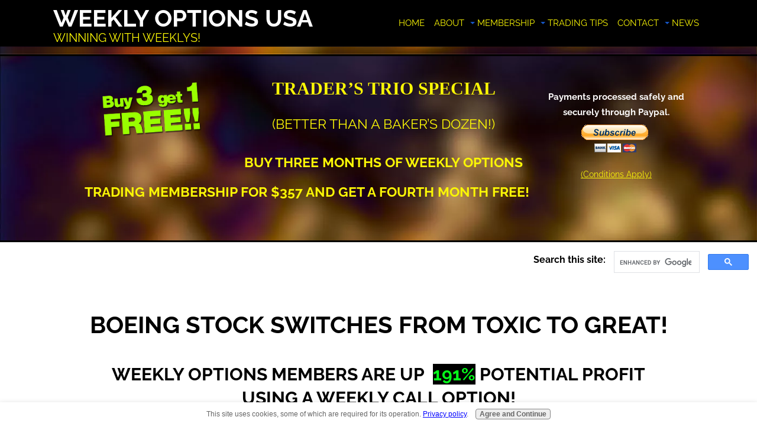

--- FILE ---
content_type: text/html; charset=UTF-8
request_url: https://www.weeklyoptionsusa.com/boeing-stock.html
body_size: 14570
content:
<!DOCTYPE HTML>
<html>
<head><meta http-equiv="content-type" content="text/html; charset=UTF-8"><title>Boeing Stock Switches From Toxic To Great!</title><meta name="description" content="Boeing Stock Switches From Toxic To Great! Weekly Options Members Are Up 191% Potential Profit Using A Weekly Call Option!"><meta id="viewport" name="viewport" content="width=device-width, initial-scale=1">
<link href="/A.sd,,_support-files,,_style.css+fonts,,_raleway,,_400.css+fonts,,_raleway,,_400-italic.css+fonts,,_raleway,,_700-italic.css+fonts,,_raleway,,_700.css,Mcc.OPKAwDC8d_.css.pagespeed.cf.phH3XJ5e9s.css" rel="stylesheet" type="text/css"/>
<!-- start: tool_blocks.sbi_html_head -->
<link rel="apple-touch-icon" sizes="57x57" href="/xfavicon-57x57.png.pagespeed.ic.L6bjQehEe3.webp"> <link rel="apple-touch-icon" sizes="60x60" href="/xfavicon-60x60.png.pagespeed.ic.T58pxhvG6w.webp"> <link rel="apple-touch-icon" sizes="72x72" href="/xfavicon-72x72.png.pagespeed.ic.BdK3OOItZW.webp"> <link rel="apple-touch-icon" sizes="76x76" href="/xfavicon-76x76.png.pagespeed.ic.9zXnehrRf6.webp"> <link rel="apple-touch-icon" sizes="114x114" href="/xfavicon-114x114.png.pagespeed.ic.o88C-MSKFn.webp"> <link rel="apple-touch-icon" sizes="120x120" href="/xfavicon-120x120.png.pagespeed.ic.IsJF-OeAYi.webp"> <link rel="apple-touch-icon" sizes="144x144" href="/xfavicon-144x144.png.pagespeed.ic.n_jgnRL9vx.webp"> <link rel="apple-touch-icon" sizes="152x152" href="/xfavicon-152x152.png.pagespeed.ic.ivu-3P2qdF.webp"> <link rel="apple-touch-icon" sizes="180x180" href="/xfavicon-180x180.png.pagespeed.ic.09LA0wesH3.webp"> <link rel="icon" type="image/png" href="/xfavicon-36x36.png.pagespeed.ic.vT73iuNPZ6.webp" sizes="36x36"> <link rel="icon" type="image/png" href="/xfavicon-48x48.png.pagespeed.ic.waAFwfOCe8.webp" sizes="48x48"> <link rel="icon" type="image/png" href="/xfavicon-72x72.png.pagespeed.ic.BdK3OOItZW.webp" sizes="72x72"> <link rel="icon" type="image/png" href="/xfavicon-96x96.png.pagespeed.ic.6rdSL6YbYc.webp" sizes="96x96"> <link rel="icon" type="image/png" href="/xfavicon-144x144.png.pagespeed.ic.n_jgnRL9vx.webp" sizes="144x144"> <link rel="icon" type="image/png" href="/xfavicon-192x192.png.pagespeed.ic.LZf8xEHoc4.webp" sizes="192x192"> <link rel="icon" type="image/png" href="/xfavicon-16x16.png.pagespeed.ic.ITstUFJZK3.webp" sizes="16x16"> <link rel="icon" type="image/png" href="/xfavicon-32x32.png.pagespeed.ic.mXHa2c2Eh8.webp" sizes="32x32"> <link rel="icon" type="image/png" href="/xfavicon-48x48.png.pagespeed.ic.waAFwfOCe8.webp" sizes="48x48"><link rel="canonical" href="https://www.weeklyoptionsusa.com/boeing-stock.html"/>
<link rel="alternate" type="application/rss+xml" title="RSS" href="https://www.weeklyoptionsusa.com/weekly-options.xml">
<meta property="og:title" content="Boeing Stock Switches From Toxic To Great!"/>
<meta property="og:description" content="Boeing Stock Switches From Toxic To Great! Weekly Options Members Are Up 191% Potential Profit Using A Weekly Call Option!"/>
<meta property="og:type" content="article"/>
<meta property="og:url" content="https://www.weeklyoptionsusa.com/boeing-stock.html"/>
<meta property="og:image" content="https://www.weeklyoptionsusa.com/images/boeing-logo-1.jpeg"/>
<meta property="og:image" content="https://www.weeklyoptionsusa.com/images/120123-BA-225CALLS.png"/>
<meta property="og:image" content="https://www.weeklyoptionsusa.com/images/112923-BA-ANALYSTS.png"/>
<meta property="og:image" content="https://www.weeklyoptionsusa.com/images/120123-BA-CHART.png"/>
<!-- SD -->
<script>var https_page=1</script>
<style>.responsive_grid_block-245712360 div.responsive_col-1{width:50%}.responsive_grid_block-245712360 div.responsive_col-2{width:50%}@media only screen and (max-width:768px){.responsive_grid_block-245712360 div.responsive_col-1{width:50%}.responsive_grid_block-245712360 div.responsive_col-2{width:50%}}@media only screen and (max-width:447px){.responsive_grid_block-245712360 div.responsive_col-1{width:100%}.responsive_grid_block-245712360 div.responsive_col-2{width:100%}}</style>
<style>.responsive_grid_block-230237427 div.responsive_col-1{width:20%}.responsive_grid_block-230237427 div.responsive_col-2{width:20%}.responsive_grid_block-230237427 div.responsive_col-3{width:20%}.responsive_grid_block-230237427 div.responsive_col-4{width:20%}.responsive_grid_block-230237427 div.responsive_col-5{width:20%}@media only screen and (max-width:768px){.responsive_grid_block-230237427 div.responsive_col-1{width:20%}.responsive_grid_block-230237427 div.responsive_col-2{width:20%}.responsive_grid_block-230237427 div.responsive_col-3{width:20%}.responsive_grid_block-230237427 div.responsive_col-4{width:20%}.responsive_grid_block-230237427 div.responsive_col-5{width:20%}}@media only screen and (max-width:447px){.responsive_grid_block-230237427 div.responsive_col-1{width:100%}.responsive_grid_block-230237427 div.responsive_col-2{width:100%}.responsive_grid_block-230237427 div.responsive_col-3{width:100%}.responsive_grid_block-230237427 div.responsive_col-4{width:100%}.responsive_grid_block-230237427 div.responsive_col-5{width:100%}}</style>
<style>.responsive_grid_block-238912631 div.responsive_col-1{width:1.692%}.responsive_grid_block-238912631 div.responsive_col-2{width:97.207%}.responsive_grid_block-238912631 div.responsive_col-3{width:1%}@media only screen and (max-width:768px){.responsive_grid_block-238912631 div.responsive_col-1{width:33.333%}.responsive_grid_block-238912631 div.responsive_col-2{width:33.333%}.responsive_grid_block-238912631 div.responsive_col-3{width:33.333%}}@media only screen and (max-width:447px){.responsive_grid_block-238912631 div.responsive_col-1{width:100%}.responsive_grid_block-238912631 div.responsive_col-2{width:100%}.responsive_grid_block-238912631 div.responsive_col-3{width:100%}}</style>
<style>.responsive_grid_block-238912636 div.responsive_col-1{width:2.219%}.responsive_grid_block-238912636 div.responsive_col-2{width:72.411%}.responsive_grid_block-238912636 div.responsive_col-3{width:25.322%}@media only screen and (max-width:768px){.responsive_grid_block-238912636 div.responsive_col-1{width:33.333%}.responsive_grid_block-238912636 div.responsive_col-2{width:33.333%}.responsive_grid_block-238912636 div.responsive_col-3{width:33.333%}}@media only screen and (max-width:447px){.responsive_grid_block-238912636 div.responsive_col-1{width:100%}.responsive_grid_block-238912636 div.responsive_col-2{width:100%}.responsive_grid_block-238912636 div.responsive_col-3{width:100%}}</style>
<style>.responsive_grid_block-242519162 div.responsive_col-1{width:50%}.responsive_grid_block-242519162 div.responsive_col-2{width:50%}@media only screen and (max-width:768px){.responsive_grid_block-242519162 div.responsive_col-1{width:50%}.responsive_grid_block-242519162 div.responsive_col-2{width:50%}}@media only screen and (max-width:447px){.responsive_grid_block-242519162 div.responsive_col-1{width:100%}.responsive_grid_block-242519162 div.responsive_col-2{width:100%}}</style>
<script src="//www.weeklyoptionsusa.com/sd/support-files/gdprcookie.js.pagespeed.jm.yFshyEJ2qE.js" async defer></script><!-- end: tool_blocks.sbi_html_head -->
<!-- start: shared_blocks.228993980#end-of-head -->
<script src='https://platform-api.sharethis.com/js/sharethis.js#property=5f5edbdcd3589c001281078b&product=sop' async></script>
<!-- end: shared_blocks.228993980#end-of-head -->
<script>var FIX=FIX||{};</script>
</head>
<body class="responsive">
<div id="PageWrapper" class="modern">
<div id="HeaderWrapper">
<div id="Header">
<div class="Liner">
<div class="WebsiteName">
<a href="/">WEEKLY OPTIONS USA</a>
</div><div class="Tagline">Winning with Weeklys!</div>
<!-- start: shared_blocks.228993976#top-of-header -->
<!-- end: shared_blocks.228993976#top-of-header -->
<!-- start: shared_blocks.228993967#bottom-of-header -->
<!-- start: tool_blocks.navbar.horizontal.right --><div class="ResponsiveNavWrapper">
<div class="ResponsiveNavButton"><span>Menu</span></div><div class="HorizontalNavBarRight HorizontalNavBar HorizontalNavBarCSS ResponsiveNav"><ul class="root"><li class="li1"><a href="/">HOME</a></li><li class="li1"><a href="/about.html">ABOUT</a></li><li class="li1 submenu"><span class="navheader">MEMBERSHIP</span><ul><li class="li2"><a href="/weekly-options-advisory-service.html">WEEKLY OPTIONS TRADING MEMBERSHIP</a></li><li class="li2"><a href="/weekly-option-trade-results.html">WEEKLY OPTION TRADE RESULTS</a></li></ul></li><li class="li1 submenu"><span class="navheader">TRADING TIPS</span><ul><li class="li2 submenu"><span class="navheader">USEFUL INFORMATION</span><ul><li class="li3"><a href="/weekly-options-expiration-calendar-2024.html">WEEKLY OPTIONS EXPIRATION CALENDAR 2024</a></li><li class="li3"><a href="/which-stocks-have-weekly-options.html">WHICH STOCKS HAVE WEEKLY OPTIONS?</a></li><li class="li3"><a href="/when-are-weekly-options-available.html">WHEN ARE WEEKLY OPTIONS AVAILABLE?</a></li><li class="li3"><a href="/stock-market-terms.html">STOCK MARKET TERMS</a></li></ul></li><li class="li2 submenu"><span class="navheader">UNDERSTANDING WEEKLY OPTIONS</span><ul><li class="li3"><a href="/what-are-weekly-options.html">WHAT ARE WEEKLY OPTIONS?</a></li><li class="li3"><a href="/what-are-weekly-options-video.html">WHAT ARE WEEKLY OPTIONS? WATCH THE VIDEO</a></li><li class="li3"><a href="/how-do-weekly-options-work.html">HOW DO WEEKLY OPTIONS WORK?</a></li><li class="li3"><a href="/how-to-trade-weekly-options.html">HOW TO TRADE WEEKLY OPTIONS</a></li><li class="li3"><a href="/high-volume-weekly-options.html">HIGH VOLUME WEEKLY OPTIONS</a></li><li class="li3"><a href="/buying-weekly-options.html">BUYING WEEKLY OPTIONS</a></li><li class="li3"><a href="/weekly-vs-monthly-options.html">WEEKLY VS MONTHLY OPTIONS</a></li></ul></li><li class="li2 submenu"><span class="navheader">STRATEGIES FOR TRADING</span><ul><li class="li3"><a href="/weekly-options-trading-system.html">WEEKLY OPTIONS TRADING SYSTEM</a></li><li class="li3"><a href="/best-weekly-options-to-trade.html">BEST WEEKLY OPTIONS TO TRADE</a></li><li class="li3"><a href="/profiting-from-weekly-options.html">PROFITING FROM WEEKLY OPTIONS</a></li><li class="li3"><a href="/weekly-options-strategy.html">WEEKLY OPTIONS STRATEGY</a></li><li class="li3"><a href="/best-stocks-for-weekly-options.html">THE BEST STOCKS FOR WEEKLY OPTIONS</a></li><li class="li3"><a href="/trading-weekly-options-on-friday.html">TRADING WEEKLY OPTIONS ON FRIDAY</a></li><li class="li3"><a href="/weekly-options-exit-strategy.html">WEEKLY OPTIONS EXIT STRATEGY</a></li><li class="li3"><a href="/day-trading-weekly-options.html">DAY TRADING WEEKLY OPTIONS</a></li><li class="li3"><a href="/swing-trading-weekly-options.html">SWING TRADING WEEKLY OPTIONS</a></li></ul></li></ul></li><li class="li1"><a href="/contact-us.html">CONTACT</a></li><li class="li1 submenu"><span class="navheader">NEWS</span><ul><li class="li2"><a href="/weekly-options-blog.html">WHAT'S NEW?</a></li><li class="li2"><a href="/weekly-options-videos.html">VIDEOS</a></li><li class="li2"><a href="/the-weekly-options-trading-newsletter.html">THE WEEKLY OPTIONS TRADING NEWSLETTER</a></li></ul></li></ul></div></div>
<!-- end: tool_blocks.navbar.horizontal.right -->
<!-- end: shared_blocks.228993967#bottom-of-header -->
</div><!-- end Liner -->
</div><!-- end Header -->
</div><!-- end HeaderWrapper -->
<div id="ContentWrapper">
<div id="ContentColumn">
<div class="Liner">
<!-- start: shared_blocks.228993964#above-h1 -->
<!-- start: shared_blocks.238912630#traders-trio-special -->
<div class="Stripe1 Stripe" style="border-color: #000000; border-width: 3px 0 3px 0; border-style: solid; box-sizing: border-box"><div class="StripeLiner" style="width: 100%"><div class="responsive_grid_block-3 responsive_grid_block-238912631"><div class="responsive-row"><div class="responsive_col-1 responsive_grid_block-238912631">
</div><div class="responsive_col-2 responsive_grid_block-238912631">
<div class="responsive_grid_block-3 responsive_grid_block-238912636"><div class="responsive-row"><div class="responsive_col-1 responsive_grid_block-238912636">
</div><div class="responsive_col-2 responsive_grid_block-238912636">
<div class="text_image_block text_image_left text_image_both_cleared text_image_floated">
<div class="ImageBlock ImageBlockCenter"><img class="ss-lazy" src="data:image/svg+xml,%3Csvg xmlns='http://www.w3.org/2000/svg' viewBox='0 0 249 113.883720930233'%3E%3C/svg%3E" data-src="https://www.weeklyoptionsusa.com/images/buy-3.png" width="249" height="113.883720930233" data-pin-media="https://www.weeklyoptionsusa.com/images/buy-3.png" style="width: 249px; height: auto"></div>
<p style="text-align: center;"><span style="font-family: 'Times New Roman', Times;font-size: 30px;color: rgb(250, 246, 5);"><b>﻿TRADER’S TRIO SPECIAL﻿</b></span></p><p>
</p><p style="text-align: center;"><span style="font-size: 23px;color: rgb(250, 246, 5);">(BETTER THAN A BAKER’S DOZEN!)</span></p><p>
</p><p style="text-align: center;"><span style="font-size: 27px;color: rgb(250, 246, 5);"><sub><b>BUY THREE MONTHS OF WEEKLY OPTIONS TRADING MEMBERSHIP FOR $357 AND
GET A FOURTH MONTH FREE!</b></sub></span></p><p style="text-align: center;"><br/></p>
</div>
</div><div class="responsive_col-3 responsive_grid_block-238912636">
<br/><p style="text-align: center;"><span style="font-size: 15px;color: rgb(252, 250, 250);"><b>Payments processed
safely and securely through Paypal.</b></span></p>
<center><form action="https://www.paypal.com/cgi-bin/webscr" method="post" target="_top">
<input type="hidden" name="cmd" value="_s-xclick">
<input type="hidden" name="hosted_button_id" value="AKRBKP7BVM2WG">
<input type="image" src="https://www.paypalobjects.com/en_AU/i/btn/btn_subscribeCC_LG.gif" border="0" name="submit" alt="PayPal – The safer, easier way to pay online!">
<img alt="" border="0" src="https://www.paypalobjects.com/en_AU/i/scr/pixel.gif" width="1" height="1">
</form>
</center>
<p style="text-align: center;"><a href="https://www.weeklyoptionsusa.com/legal-notices.html" target="_blank"><span style="color: rgb(250, 246, 5);font-size: 14px;text-decoration: none;">(Conditions Apply)</span></a></p>
</div></div><!-- responsive_row --></div><!-- responsive_grid_block -->
</div><div class="responsive_col-3 responsive_grid_block-238912631">
</div></div><!-- responsive_row --></div><!-- responsive_grid_block -->
</div></div>
<!-- end: shared_blocks.238912630#traders-trio-special -->
<div class="responsive_grid_block-2 responsive_grid_block-245712360"><div class="responsive-row"><div class="responsive_col-1 responsive_grid_block-245712360">
</div><div class="responsive_col-2 responsive_grid_block-245712360">
</div></div><!-- responsive_row --></div><!-- responsive_grid_block -->
<!-- start: shared_blocks.230237427#search site -->
<div class="responsive_grid_block-5 responsive_grid_block-230237427"><div class="responsive-row"><div class="responsive_col-1 responsive_grid_block-230237427">
</div><div class="responsive_col-2 responsive_grid_block-230237427">
</div><div class="responsive_col-3 responsive_grid_block-230237427">
</div><div class="responsive_col-4 responsive_grid_block-230237427">
<p style="text-align: right;"><b>Search this site:</b><br/></p>
</div><div class="responsive_col-5 responsive_grid_block-230237427">
<script async src="https://cse.google.com/cse.js?cx=c7c49672e606313ae"></script>
<div class="gcse-search"></div>
</div></div><!-- responsive_row --></div><!-- responsive_grid_block -->
<!-- end: shared_blocks.230237427#search site -->
<!-- end: shared_blocks.228993964#above-h1 -->
<h1 style="text-align: center"><br/>Boeing Stock Switches From Toxic To Great!<br/><br/><span style="font-size: 30px;">Weekly Options Members
Are Up&#xa0; <span style="color: rgb(5, 252, 26);background-color: rgb(0, 0, 0);">191%</span> Potential Profit<br/>Using A Weekly CALL Option!<br/></span><br/></h1>
<!-- start: shared_blocks.228993984#below-h1 -->
<!-- end: shared_blocks.228993984#below-h1 -->
<div class="" style="margin-left: auto; margin-right: auto; float: none; width: 66%; box-sizing: border-box"><p style="text-align: center;"><b><em>Boeing Co (NYSE: BA) was
upgraded by RBC Capital to outperform from sector perform, on Tuesday, and set the
stock's 12-month price target 25% above where shares ended on Monday, with a
price target of $275, up from $200.</em></b></p><p style="text-align: center;"><b><em>As well, Boeing has seen many other
positive developments as of late.</em></b></p><p style="text-align: center;"> </p><p style="text-align: center;"><b><em>This set the scene for Weekly Options USA
Members to profit by <span style="color: rgb(5, 247, 33);background-color: rgb(0, 0, 0);">191%</span>, using a BA Options trade!</em></b></p><p style="text-align: center;">
</p><p style="text-align: center;"><span style="color: rgb(245, 12, 12);"><em><b><span style="font-size: 12pt;"><a href="https://www.weeklyoptionsusa.com/weekly-options-advisory-service.html">&#xa0;Join Us And Get The Trades – become a member today!</a></span></b></em></span></p>
<p><em><b>Sund</b></em><b><em>ay, December 03, 2023<br/></em></b></p><p><b><em>by Ian Harvey</em></b></p>
<div class="ImageBlock ImageBlockCenter"><img class="ss-lazy" src="data:image/svg+xml,%3Csvg xmlns='http://www.w3.org/2000/svg' viewBox='0 0 1101 550.5'%3E%3C/svg%3E" data-src="https://www.weeklyoptionsusa.com/images/boeing-logo-1.jpeg" width="1101" height="550.5" alt="boeing-logo-1.jpeg" title="boeing-logo-1.jpeg" data-pin-media="https://www.weeklyoptionsusa.com/images/boeing-logo-1.jpeg" style="width: 1101px; height: auto"></div>
</div>
<!-- start: shared_blocks.228993979#below-paragraph-1 -->
<!-- start: shared_blocks.242519161#newsletter callout -->
<div class="CalloutBox" style="margin-left: auto; margin-right: auto; float: none; width: 66%; background-color: #faf605; box-sizing: border-box"><div class="responsive_grid_block-2 responsive_grid_block-242519162"><div class="responsive-row"><div class="responsive_col-1 responsive_grid_block-242519162">
<h2><span style="text-align: center">GET YOUR FREE WEEKLY OPTIONS USA TRADING NEWSLETTER</span></h2>
</div><div class="responsive_col-2 responsive_grid_block-242519162">
<div class="ImageBlock ImageBlockCenter"><a href="https://www.weeklyoptionsusa.com/the-weekly-options-trading-newsletter.html" title="Go to The Weekly Options Trading Newsletter "><img class="ss-lazy" src="data:image/svg+xml,%3Csvg xmlns='http://www.w3.org/2000/svg' viewBox='0 0 215 142.586805555556'%3E%3C/svg%3E" data-src="https://www.weeklyoptionsusa.com/images/the-weekly-options-trading-newsletter.png" width="215" height="142.586805555556" data-pin-media="https://www.weeklyoptionsusa.com/images/the-weekly-options-trading-newsletter.png" style="width: 215px; height: auto"></a></div>
</div></div><!-- responsive_row --></div><!-- responsive_grid_block -->
</div>
<!-- end: shared_blocks.242519161#newsletter callout -->
<!-- end: shared_blocks.228993979#below-paragraph-1 -->
<div class="" style="margin-left: auto; margin-right: auto; float: none; width: 66%; box-sizing: border-box"><p><a href="https://www.google.com/search?q=boeing+stock&amp;sxsrf=ALiCzsbuhKrfrjgmluM9mKbnjF5hEbuzYQ%3A1664186810929&amp;ei=unkxY-aqOIvn4-EP972dqAw&amp;oq=BOE&amp;gs_lcp=[base64]&amp;sclient=gws-wiz" onclick="return FIX.track(this);"><span style="color: rgb(17, 250, 41);background-color: rgb(0, 0, 0);"><b><em>Boeing Co
(NYSE: BA)</em></b></span></a> has seen some positive developments of
late.....</p><ol><li>The Federal
Aviation Administration (FAA) granted Boeing “type inspection authorization,”
allowing the company to commence flight testing its 737 Max 10 jet. This step
could be instrumental as Boeing seeks to achieve certification for this
potential addition to the company’s popular Max jet lineup.</li><li>Air Lease (NYSE:AL) announced that Boeing has delivered the first of a
25-unit order of 737-8 aircraft to Malaysia Airlines Berhad. </li><li>Furthermore, Thai Airways is considering a <em>“potential order for as many
as 90 mostly widebody aircraft” from Airbus (OTC:EADSY) and Boeing. This would
be “part of a long-term fleet renewal,”</em> sources indicate.</li><li>Boeing scored an order for six 737 Max-8 planes from Virgin Australia.
Deliveries are anticipated in the second half of 2024. With that, Virgin
Australia has ordered a total of 14,737 Max-8 units.</li></ol><p style="text-align: center;"><span style="font-size: 20px;"><b><em>Why the Boeing Weekly Options Trade was Originally
Executed!</em></b></span></p><p>On Tuesday, November 14, 2023, we recommended BA, making a profit of
205%. The shares are still on an upward trajectory!</p><p>Boeing Co (NYSE: BA) was
upgraded by RBC Capital to outperform from sector perform, on Tuesday, and set the
stock's 12-month price target 25% above where shares ended on Monday, with a
price target of $275, up from $200.</p><p>RBC’s report
highlighted the early signs of a shift in investor sentiment regarding Boeing's
stock. The analysts pointed out Boeing's strong position in the commercial
aerospace cycle, despite its stock underperformance in the last two years due
to slow FCF improvements.</p><p><em>“However, we
believe buy-side expectations for 2024-2025 FCF reflect conservatism, and as
execution on the MAX and 787 continue to gradually improve, we believe the
potential for positive revisions is growing,”</em> commented the analysts.</p><p>RBC expects
continued strong demand in both commercial and defense sectors for Boeing,
along with improved production and delivery rates, which should bolster
investor confidence in Boeing's FCF prospects.</p>
<p><br/></p><p style="text-align: center;"><span style="font-size: 20px;"><b><em>The Boeing </em></b></span><b><em> Weekly Options Potential Profit
Explained.....</em></b></p><p style="text-align: center;"><span style="font-size: 20px;color: rgb(8, 252, 28);background-color: rgb(0, 0, 0);"><b><em>** OPTION TRADE: Buy BA DEC 29 2023 225.000 CALLS - price at last close was $4.96 - adjust accordingly.</em></b></span></p><p style="text-align: center;"><b><em>Obviously the results will vary from trader to trader
depending on entry cost and exit price that was undertaken. </em></b></p><p style="text-align: center;"><b><em>Entered the BA Weekly Options (CALL) Trade on Wednesday, November 29, 2023 for $4.50. </em></b></p><p style="text-align: center;"><b><em>The BA weekly options contracts hit a high Friday, December 01 at $13.10; a potential profit of<span style="color: rgb(28, 250, 7);background-color: rgb(0, 0, 0);">191%.</span></em></b></p><p style="text-align: center;"><span style="color: rgb(12, 252, 8);background-color: rgb(0, 0, 0);"><b><em><a href="https://www.weeklyoptionsusa.com/weekly-options-advisory-service.html"><span style="color: rgb(12, 252, 8);background-color: rgb(0, 0, 0);">Don’t miss out on further trades – become a
member today!</span></a></em></b></span></p>
<div class="ImageBlock ImageBlockCenter"><img class="ss-lazy" src="data:image/svg+xml,%3Csvg xmlns='http://www.w3.org/2000/svg' viewBox='0 0 1175 503'%3E%3C/svg%3E" data-src="https://www.weeklyoptionsusa.com/images/120123-BA-225CALLS.png" width="1175" height="503" alt="120123-BA-225CALLS.PNG" title="120123-BA-225CALLS.PNG" data-pin-media="https://www.weeklyoptionsusa.com/images/120123-BA-225CALLS.png" style="width: 1175px; height: auto"></div>
<p><b><em>About Boeing.....</em></b></p><p>The Boeing
Company is the world’s largest manufacturer of airplanes and commands more than
50% of the market in some channels and categories. The company and its family
of subsidiaries design, develops, manufacture, sell, service, and supports
commercial jetliners, military aircraft, satellites, missile defense, human
space flight, and related services worldwide. The company operates through four
segments including Commercial Airplanes; Defense, Space & Security; Global
Services; and Boeing Capital providing products and services to end-users in
150 countries.</p><p>Boeing got
its start in 1910 when William E. Boeing developed a love for aircraft. Soon
after he takes his first plane ride which leads him to build a hangar and begin
construction of his first plane. The onset of WWI helped spur the company’s
growth but business was cut drastically in its wake. The start of WWII was
another milestone for the company and one that led to its current position of
dominance. The company was incorporated in 1916 and is based in Chicago,
Illinois. Boeing employs over 140,000 people in 65 countries making it one of
the most diverse employers on the planet.</p><p>The
Commercial Airplanes segment is built around the iconic 7-series which includes
the 737, 747, and 787. The segment provides commercial jet aircraft for
passenger and cargo requirements, as well as fleet support services for
regional, national, and international air carriers and logistics and freight
companies. In terms of global volume, the company estimates about 90% of all
air freight is carried aboard one of its jets. This segment also includes the
Dreamliner family of planes. The Dreamliner is a game-changing airplane for
many carriers as it opens up the potential for new one-stop destinations
because of its capacity and range.</p><p>The Defense,
Space & Security segment develops and manufactures a range of systems
including manned and unmanned aircraft, missiles, missile defense systems,
satellites, communications equipment, and intelligence systems for governments.
Among the many iconic brands within this segment are the AH-64 Apache, Air
Force One, B-52, C-17 Globemaster, Chinook, F/A-18, and the V-22 Osprey VTOL
aircraft used by the Marines.</p><p>The Global
Services segment offers a range of products and services that include supply
chain and logistics management, engineering, maintenance, upgrades,
conversions, spare parts, pilot and maintenance training, technical and
maintenance documents, and data analytics to its commercial and defense
customers.</p><p>Boeing is
also a leader in innovation, leveraging its many decades and avenues of
experience to further aerospace and defense technology. Among the many
innovations is the MQ-25 Stingray which will be the world’s first autonomous
aircraft. The Stingray is only one of many areas of research that also include
drones and undersea vehicles.</p><p style="text-align: center;"><span style="font-size: 20px;"><b><em>Further Catalysts for the BA Weekly Options Trade…..</em></b></span></p><p>Boeing shares are up 15% since the start of the year, despite spending
the last nine months in consolidations. The Dow Jones transports leader also
received an upgrade to buy from neutral from Deutsche Bank on Nov. 20. Goldman
Sachs had added Boeing to its conviction buy list at the start of the month.</p><p>That helped boost the stock to a November gain of more than 17% through
Monday, turning around a three-month decline.</p><p>The RBC note saw the aircraft maker's stance as positive heading into
2024. 2023 ended up being another year of supply chain disruptions, which
lowered expectations. The company is poised for production ramps on both the
commercial and defense sides of the business, and expects firm demand in both
segments.</p><p>RBC believes "<em>we are in the early stages of a significant shift in
sentiment on BA stock."</em> <br/></p><p style="text-align: center;"><span style="font-size: 20px;"><b><em>Other Catalysts.....</em></b></span></p><p>Deutsche Bank based its Nov. 20 upgrade on the reacceleration of aircraft
deliveries.</p><p>The jet maker dominated the new order book at the Dubai Airshow, ended
Nov. 17. Deutsche Bank saw Boeing sustaining the improved performance, the
momentum from which should translate to positive free cash flow revisions.
That, in turn, should drive positive share response, the note said.</p><p>Goldman Sachs upgrade note said investors had become more focused on
near-term disruption risk, losing sight of long-germ fundamentals and
normalizing cash flow. That created what Goldman described as a buying
opportunity "in this domestic half of the global aircraft manufacturing
duopoly."</p><p><b><em>Analysts.....</em></b></p>
<div class="ImageBlock ImageBlockCenter"><img class="ss-lazy" src="data:image/svg+xml,%3Csvg xmlns='http://www.w3.org/2000/svg' viewBox='0 0 1257 441'%3E%3C/svg%3E" data-src="https://www.weeklyoptionsusa.com/images/112923-BA-ANALYSTS.png" width="1257" height="441" alt="112923-BA-ANALYSTS.PNG" title="112923-BA-ANALYSTS.PNG" data-pin-media="https://www.weeklyoptionsusa.com/images/112923-BA-ANALYSTS.png" style="width: 1257px; height: auto"></div>
<p>According to the issued ratings of 15 analysts in the last year, the
consensus rating for Boeing stock is Moderate Buy based on the current 2 hold
ratings and 13 buy ratings for BA. The average twelve-month price prediction
for Boeing is $254.06 with a high price target of $300.00 and a low price
target of $217.00.</p><p><b><em>Summary.....</em></b></p><p>Boeing had a trading volume of
1,945,762 shares, compared to its average volume of 5,626,784. The stock has a
50-day moving average price of $194.47 and a 200-day moving average price of
$208.97. The Boeing Company has a 1 year low of $171.70 and a 1 year high of
$243.10.</p>
</div>
<div class="" style="margin-left: auto; margin-right: auto; float: none; width: 66%; box-sizing: border-box"><p style="text-align: center;"><b><i><span style="font-size: 12pt;">Therefore…..</span></i></b></p><p>
</p><p style="text-align: center;"><b><i><span style="font-size: 12pt;">For future trades, join us here at </span></i><i><span style="font-size: 12pt;">Weekly Options USA</span></i><i><span style="font-size: 12pt;">, and get the full details on the next trade.</span></i></b></p>
<p style="text-align: center;"><span style="color: rgb(7, 95, 245);"><b><i><span style="font-size:12.0pt;"><a href="https://www.weeklyoptionsusa.com/weekly-options-advisory-service.html"><span style="color: rgb(7, 95, 245);">Join us today and find out!</span></a></span></i></b></span></p>
<div class="ImageBlock ImageBlockCenter"><img class="ss-lazy" src="data:image/svg+xml,%3Csvg xmlns='http://www.w3.org/2000/svg' viewBox='0 0 700 530'%3E%3C/svg%3E" data-src="https://www.weeklyoptionsusa.com/images/120123-BA-CHART.png" width="700" height="530" alt="120123-BA-CHART.png" title="120123-BA-CHART.png" data-pin-media="https://www.weeklyoptionsusa.com/images/120123-BA-CHART.png" style="width: 700px; height: auto"></div>
</div>
<div class="" style="margin-left: auto; margin-right: auto; float: none; width: 66%; box-sizing: border-box"><p style="text-align: center;"><span style="color: rgb(21, 85, 194);font-size: 20px;"><b>FINALLY.....</b></span></p><p style="text-align: center;"><span style="color: rgb(21, 85, 194);"><span style="font-size: 20px;"><b><a href="https://www.weeklyoptionsusa.com/weekly-options-advisory-service.html"><span style="color: rgb(21, 85, 194);">CLICK HERE</span></a> and join our membership.</b></span></span><br/></p>
</div>
<p><br/></p><p style="text-align: center;"><a href="https://www.weeklyoptionsusa.com/"><span style="color: rgb(5, 90, 235);">Back to Weekly Options USA Home Page from Boeing</span></a><br/></p><p style="text-align: center;"><br/></p>
<!-- start: shared_blocks.228993978#above-socialize-it -->
<br/><br/>
<!-- start: tool_blocks.whatsnew.[base64] -->
<div class="WhatsNew WhatsNewCenter" style="width: 66%">
<h2><a href="https://www.weeklyoptionsusa.com/weekly-options-blog.html">Recent Articles</a></h2><div class="WhatsNew-subscribe">
<img loading="lazy" class="WhatsNew-icon" src="[data-uri]" alt="RSS"/>
<ul>
<li>
<a href="https://www.weeklyoptionsusa.com/weekly-options.xml">
<img loading="lazy" src="[data-uri]" alt="XML RSS"/>
</a>
</li> <li>
<a href="https://feedly.com/i/subscription/feed/https://www.weeklyoptionsusa.com/weekly-options.xml" target="new" rel="nofollow">
<img loading="lazy" src="[data-uri]" alt="follow us in feedly"/>
</a>
</li> <li>
<a href="https://add.my.yahoo.com/rss?url=https://www.weeklyoptionsusa.com/weekly-options.xml" target="new" rel="nofollow">
<img loading="lazy" src="[data-uri]" alt="Add to My Yahoo!"/>
</a>
</li> </ul>
</div><ol>
<li>
<h3><a href="https://www.weeklyoptionsusa.com/weekly-option-trade-results.html">Weekly Option Trade Results</a></h3><div class="blogItThumbnail"><a href="https://www.weeklyoptionsusa.com/weekly-option-trade-results.html"><img class="blogItThumbnail ss-lazy" src="data:image/svg+xml,%3Csvg xmlns='http://www.w3.org/2000/svg' viewBox='0 0 150 108.371040723982'%3E%3C/svg%3E" data-src="/image-thumbnails/weekly-options-results.jpg/default.webp" alt="weekly-options-results.JPG" style="width:150px;height:108.371040723982px" width="150" height="108.371040723982"></a></div><div class="WhatsNew-content">The results from recent trades offered through our membership service are listed on this page. </div><p class="WhatsNew-more"><a href="/weekly-option-trade-results.html">Read More</a></p></li>
<li>
<h3><a href="https://www.weeklyoptionsusa.com/Amazon_Weekly_Options_Trade_318_Percent_Gain.html">Amazon Weekly Option Trade Delivers 318% Gain as Analysts Turn Bullish</a></h3><div class="blogItThumbnail"><a href="https://www.weeklyoptionsusa.com/Amazon_Weekly_Options_Trade_318_Percent_Gain.html"><img class="blogItThumbnail ss-lazy" src="data:image/svg+xml,%3Csvg xmlns='http://www.w3.org/2000/svg' viewBox='0 0 150 80'%3E%3C/svg%3E" data-src="/image-thumbnails/AMZN-LOGO.png/default.webp" alt="amzn-logo.png" style="width:150px;height:80px" width="150" height="80"></a></div><div class="WhatsNew-content">Amazon.com, Inc. (NASDAQ: AMZN): Weekly Options Trade Delivers 318% Gain as Analysts Turn Even More Bullish</div><p class="WhatsNew-more"><a href="/Amazon_Weekly_Options_Trade_318_Percent_Gain.html">Read More</a></p></li>
<li>
<h3><a href="https://www.weeklyoptionsusa.com/affirm-holdings-options-trade-success.html">Affirm Options Trade Soars 103% in 3 Days as Analysts Turn Bullish</a></h3><div class="blogItThumbnail"><a href="https://www.weeklyoptionsusa.com/affirm-holdings-options-trade-success.html"><img class="blogItThumbnail ss-lazy" src="data:image/svg+xml,%3Csvg xmlns='http://www.w3.org/2000/svg' viewBox='0 0 150 59.6484375'%3E%3C/svg%3E" data-src="/image-thumbnails/AFRM-LOGO.png/default.webp" alt="AFRM-LOGO.png" style="width:150px;height:59.6484375px" width="150" height="59.6484375"></a></div><div class="WhatsNew-content">Affirm stock surged after strong earnings, with a Weekly Options USA trade gaining 103% in 3 days as analysts raised price targets.</div><p class="WhatsNew-more"><a href="/affirm-holdings-options-trade-success.html">Read More</a></p></li></ol></div><!-- end: tool_blocks.whatsnew.[base64] -->
<!-- end: shared_blocks.228993978#above-socialize-it -->
<!-- start: shared_blocks.228993966#socialize-it -->
<!-- end: shared_blocks.228993966#socialize-it -->
<!-- start: shared_blocks.228993975#below-socialize-it -->
<!-- end: shared_blocks.228993975#below-socialize-it -->
</div><!-- end Liner -->
</div><!-- end ContentColumn -->
</div><!-- end ContentWrapper -->
<div id="FooterWrapper">
<div id="Footer">
<div class="Liner">
<!-- start: shared_blocks.228993968#above-bottom-nav -->
<!-- end: shared_blocks.228993968#above-bottom-nav -->
<!-- start: shared_blocks.228993971#bottom-navigation -->
<!-- end: shared_blocks.228993971#bottom-navigation -->
<!-- start: shared_blocks.228993965#below-bottom-nav -->
<!-- end: shared_blocks.228993965#below-bottom-nav -->
<!-- start: shared_blocks.228993970#footer -->
<p style="text-align: center;"><span style="font-size: 14px;color: rgb(250, 246, 5);"><span style="color: rgb(250, 246, 5);">©2021 WEEKLYOPTIONSUSA.COM</span></span></p><p style="text-align: center;"><span style="font-size: 14px;color: rgb(250, 246, 5);"><a href="https://www.weeklyoptionsusa.com/legal-notices.html">Legal Notices and Disclaimers</a></span></p><br/>
<!-- end: shared_blocks.228993970#footer -->
</div><!-- end Liner -->
</div><!-- end Footer -->
</div><!-- end FooterWrapper -->
</div><!-- end PageWrapper -->
<script src="/sd/support-files/fix.js.pagespeed.jm.3phKUrh9Pj.js"></script>
<script>FIX.doEndOfBody();</script>
<script src="/sd/support-files/design.js.pagespeed.jm.mHigFUFyL1.js"></script>
<!-- start: tool_blocks.sbi_html_body_end -->
<script>var SS_PARAMS={pinterest_enabled:false,googleplus1_on_page:false,socializeit_onpage:false};</script><style>.g-recaptcha{display:inline-block}.recaptcha_wrapper{text-align:center}</style>
<script>if(typeof recaptcha_callbackings!=="undefined"){SS_PARAMS.recaptcha_callbackings=recaptcha_callbackings||[]};</script><script>(function(d,id){if(d.getElementById(id)){return;}var s=d.createElement('script');s.async=true;s.defer=true;s.src="/ssjs/ldr.js";s.id=id;d.getElementsByTagName('head')[0].appendChild(s);})(document,'_ss_ldr_script');</script><script async src="/ssjs/lazyload.min.js.pagespeed.jm.GZJ6y5Iztl.js"></script><!-- end: tool_blocks.sbi_html_body_end -->
<!-- Generated at 03:56:20 19-Jan-2026 with techly v160 -->
</body>
</html>
